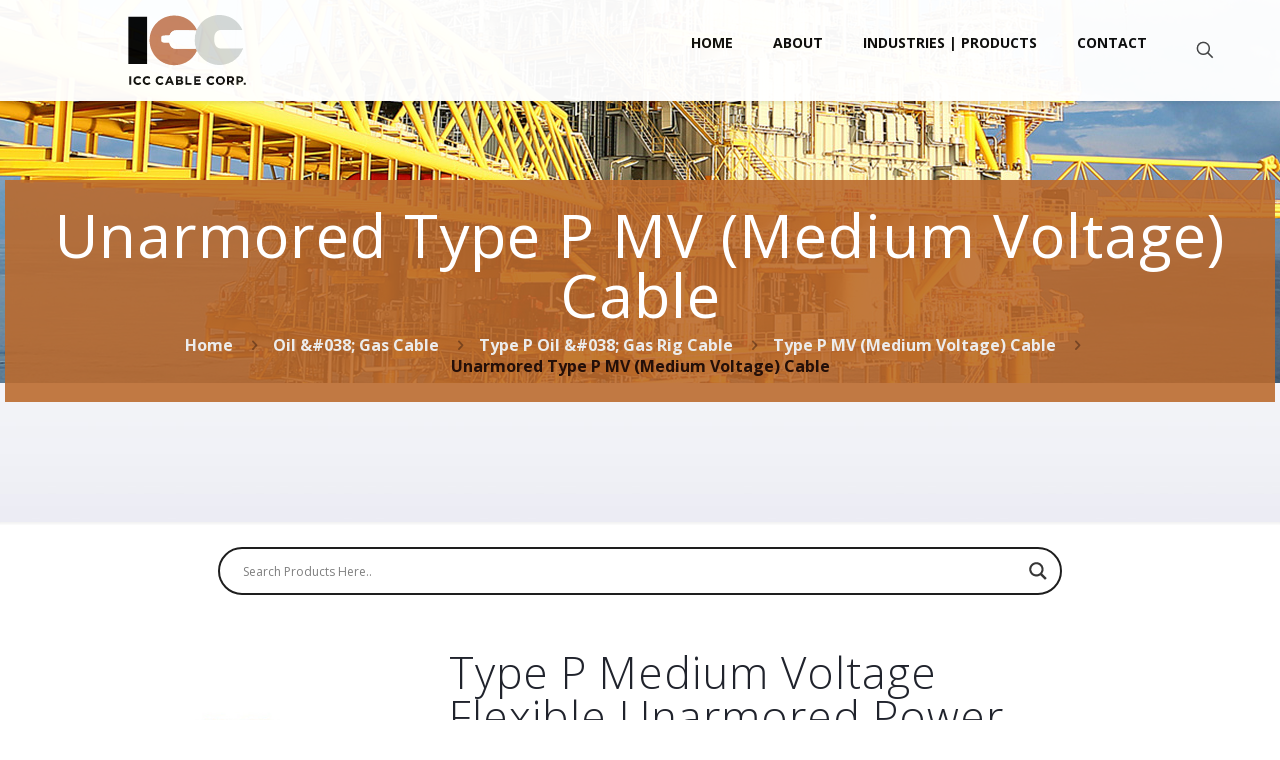

--- FILE ---
content_type: text/html; charset=utf-8
request_url: https://www.google.com/recaptcha/api2/anchor?ar=1&k=6LflLNwUAAAAAD5OOL0-Dz9n29ldB6cAvgNmscFa&co=aHR0cHM6Ly9pY2NjYWJsZS5jb206NDQz&hl=en&v=PoyoqOPhxBO7pBk68S4YbpHZ&size=invisible&anchor-ms=20000&execute-ms=30000&cb=gsjuk6aclvm0
body_size: 48674
content:
<!DOCTYPE HTML><html dir="ltr" lang="en"><head><meta http-equiv="Content-Type" content="text/html; charset=UTF-8">
<meta http-equiv="X-UA-Compatible" content="IE=edge">
<title>reCAPTCHA</title>
<style type="text/css">
/* cyrillic-ext */
@font-face {
  font-family: 'Roboto';
  font-style: normal;
  font-weight: 400;
  font-stretch: 100%;
  src: url(//fonts.gstatic.com/s/roboto/v48/KFO7CnqEu92Fr1ME7kSn66aGLdTylUAMa3GUBHMdazTgWw.woff2) format('woff2');
  unicode-range: U+0460-052F, U+1C80-1C8A, U+20B4, U+2DE0-2DFF, U+A640-A69F, U+FE2E-FE2F;
}
/* cyrillic */
@font-face {
  font-family: 'Roboto';
  font-style: normal;
  font-weight: 400;
  font-stretch: 100%;
  src: url(//fonts.gstatic.com/s/roboto/v48/KFO7CnqEu92Fr1ME7kSn66aGLdTylUAMa3iUBHMdazTgWw.woff2) format('woff2');
  unicode-range: U+0301, U+0400-045F, U+0490-0491, U+04B0-04B1, U+2116;
}
/* greek-ext */
@font-face {
  font-family: 'Roboto';
  font-style: normal;
  font-weight: 400;
  font-stretch: 100%;
  src: url(//fonts.gstatic.com/s/roboto/v48/KFO7CnqEu92Fr1ME7kSn66aGLdTylUAMa3CUBHMdazTgWw.woff2) format('woff2');
  unicode-range: U+1F00-1FFF;
}
/* greek */
@font-face {
  font-family: 'Roboto';
  font-style: normal;
  font-weight: 400;
  font-stretch: 100%;
  src: url(//fonts.gstatic.com/s/roboto/v48/KFO7CnqEu92Fr1ME7kSn66aGLdTylUAMa3-UBHMdazTgWw.woff2) format('woff2');
  unicode-range: U+0370-0377, U+037A-037F, U+0384-038A, U+038C, U+038E-03A1, U+03A3-03FF;
}
/* math */
@font-face {
  font-family: 'Roboto';
  font-style: normal;
  font-weight: 400;
  font-stretch: 100%;
  src: url(//fonts.gstatic.com/s/roboto/v48/KFO7CnqEu92Fr1ME7kSn66aGLdTylUAMawCUBHMdazTgWw.woff2) format('woff2');
  unicode-range: U+0302-0303, U+0305, U+0307-0308, U+0310, U+0312, U+0315, U+031A, U+0326-0327, U+032C, U+032F-0330, U+0332-0333, U+0338, U+033A, U+0346, U+034D, U+0391-03A1, U+03A3-03A9, U+03B1-03C9, U+03D1, U+03D5-03D6, U+03F0-03F1, U+03F4-03F5, U+2016-2017, U+2034-2038, U+203C, U+2040, U+2043, U+2047, U+2050, U+2057, U+205F, U+2070-2071, U+2074-208E, U+2090-209C, U+20D0-20DC, U+20E1, U+20E5-20EF, U+2100-2112, U+2114-2115, U+2117-2121, U+2123-214F, U+2190, U+2192, U+2194-21AE, U+21B0-21E5, U+21F1-21F2, U+21F4-2211, U+2213-2214, U+2216-22FF, U+2308-230B, U+2310, U+2319, U+231C-2321, U+2336-237A, U+237C, U+2395, U+239B-23B7, U+23D0, U+23DC-23E1, U+2474-2475, U+25AF, U+25B3, U+25B7, U+25BD, U+25C1, U+25CA, U+25CC, U+25FB, U+266D-266F, U+27C0-27FF, U+2900-2AFF, U+2B0E-2B11, U+2B30-2B4C, U+2BFE, U+3030, U+FF5B, U+FF5D, U+1D400-1D7FF, U+1EE00-1EEFF;
}
/* symbols */
@font-face {
  font-family: 'Roboto';
  font-style: normal;
  font-weight: 400;
  font-stretch: 100%;
  src: url(//fonts.gstatic.com/s/roboto/v48/KFO7CnqEu92Fr1ME7kSn66aGLdTylUAMaxKUBHMdazTgWw.woff2) format('woff2');
  unicode-range: U+0001-000C, U+000E-001F, U+007F-009F, U+20DD-20E0, U+20E2-20E4, U+2150-218F, U+2190, U+2192, U+2194-2199, U+21AF, U+21E6-21F0, U+21F3, U+2218-2219, U+2299, U+22C4-22C6, U+2300-243F, U+2440-244A, U+2460-24FF, U+25A0-27BF, U+2800-28FF, U+2921-2922, U+2981, U+29BF, U+29EB, U+2B00-2BFF, U+4DC0-4DFF, U+FFF9-FFFB, U+10140-1018E, U+10190-1019C, U+101A0, U+101D0-101FD, U+102E0-102FB, U+10E60-10E7E, U+1D2C0-1D2D3, U+1D2E0-1D37F, U+1F000-1F0FF, U+1F100-1F1AD, U+1F1E6-1F1FF, U+1F30D-1F30F, U+1F315, U+1F31C, U+1F31E, U+1F320-1F32C, U+1F336, U+1F378, U+1F37D, U+1F382, U+1F393-1F39F, U+1F3A7-1F3A8, U+1F3AC-1F3AF, U+1F3C2, U+1F3C4-1F3C6, U+1F3CA-1F3CE, U+1F3D4-1F3E0, U+1F3ED, U+1F3F1-1F3F3, U+1F3F5-1F3F7, U+1F408, U+1F415, U+1F41F, U+1F426, U+1F43F, U+1F441-1F442, U+1F444, U+1F446-1F449, U+1F44C-1F44E, U+1F453, U+1F46A, U+1F47D, U+1F4A3, U+1F4B0, U+1F4B3, U+1F4B9, U+1F4BB, U+1F4BF, U+1F4C8-1F4CB, U+1F4D6, U+1F4DA, U+1F4DF, U+1F4E3-1F4E6, U+1F4EA-1F4ED, U+1F4F7, U+1F4F9-1F4FB, U+1F4FD-1F4FE, U+1F503, U+1F507-1F50B, U+1F50D, U+1F512-1F513, U+1F53E-1F54A, U+1F54F-1F5FA, U+1F610, U+1F650-1F67F, U+1F687, U+1F68D, U+1F691, U+1F694, U+1F698, U+1F6AD, U+1F6B2, U+1F6B9-1F6BA, U+1F6BC, U+1F6C6-1F6CF, U+1F6D3-1F6D7, U+1F6E0-1F6EA, U+1F6F0-1F6F3, U+1F6F7-1F6FC, U+1F700-1F7FF, U+1F800-1F80B, U+1F810-1F847, U+1F850-1F859, U+1F860-1F887, U+1F890-1F8AD, U+1F8B0-1F8BB, U+1F8C0-1F8C1, U+1F900-1F90B, U+1F93B, U+1F946, U+1F984, U+1F996, U+1F9E9, U+1FA00-1FA6F, U+1FA70-1FA7C, U+1FA80-1FA89, U+1FA8F-1FAC6, U+1FACE-1FADC, U+1FADF-1FAE9, U+1FAF0-1FAF8, U+1FB00-1FBFF;
}
/* vietnamese */
@font-face {
  font-family: 'Roboto';
  font-style: normal;
  font-weight: 400;
  font-stretch: 100%;
  src: url(//fonts.gstatic.com/s/roboto/v48/KFO7CnqEu92Fr1ME7kSn66aGLdTylUAMa3OUBHMdazTgWw.woff2) format('woff2');
  unicode-range: U+0102-0103, U+0110-0111, U+0128-0129, U+0168-0169, U+01A0-01A1, U+01AF-01B0, U+0300-0301, U+0303-0304, U+0308-0309, U+0323, U+0329, U+1EA0-1EF9, U+20AB;
}
/* latin-ext */
@font-face {
  font-family: 'Roboto';
  font-style: normal;
  font-weight: 400;
  font-stretch: 100%;
  src: url(//fonts.gstatic.com/s/roboto/v48/KFO7CnqEu92Fr1ME7kSn66aGLdTylUAMa3KUBHMdazTgWw.woff2) format('woff2');
  unicode-range: U+0100-02BA, U+02BD-02C5, U+02C7-02CC, U+02CE-02D7, U+02DD-02FF, U+0304, U+0308, U+0329, U+1D00-1DBF, U+1E00-1E9F, U+1EF2-1EFF, U+2020, U+20A0-20AB, U+20AD-20C0, U+2113, U+2C60-2C7F, U+A720-A7FF;
}
/* latin */
@font-face {
  font-family: 'Roboto';
  font-style: normal;
  font-weight: 400;
  font-stretch: 100%;
  src: url(//fonts.gstatic.com/s/roboto/v48/KFO7CnqEu92Fr1ME7kSn66aGLdTylUAMa3yUBHMdazQ.woff2) format('woff2');
  unicode-range: U+0000-00FF, U+0131, U+0152-0153, U+02BB-02BC, U+02C6, U+02DA, U+02DC, U+0304, U+0308, U+0329, U+2000-206F, U+20AC, U+2122, U+2191, U+2193, U+2212, U+2215, U+FEFF, U+FFFD;
}
/* cyrillic-ext */
@font-face {
  font-family: 'Roboto';
  font-style: normal;
  font-weight: 500;
  font-stretch: 100%;
  src: url(//fonts.gstatic.com/s/roboto/v48/KFO7CnqEu92Fr1ME7kSn66aGLdTylUAMa3GUBHMdazTgWw.woff2) format('woff2');
  unicode-range: U+0460-052F, U+1C80-1C8A, U+20B4, U+2DE0-2DFF, U+A640-A69F, U+FE2E-FE2F;
}
/* cyrillic */
@font-face {
  font-family: 'Roboto';
  font-style: normal;
  font-weight: 500;
  font-stretch: 100%;
  src: url(//fonts.gstatic.com/s/roboto/v48/KFO7CnqEu92Fr1ME7kSn66aGLdTylUAMa3iUBHMdazTgWw.woff2) format('woff2');
  unicode-range: U+0301, U+0400-045F, U+0490-0491, U+04B0-04B1, U+2116;
}
/* greek-ext */
@font-face {
  font-family: 'Roboto';
  font-style: normal;
  font-weight: 500;
  font-stretch: 100%;
  src: url(//fonts.gstatic.com/s/roboto/v48/KFO7CnqEu92Fr1ME7kSn66aGLdTylUAMa3CUBHMdazTgWw.woff2) format('woff2');
  unicode-range: U+1F00-1FFF;
}
/* greek */
@font-face {
  font-family: 'Roboto';
  font-style: normal;
  font-weight: 500;
  font-stretch: 100%;
  src: url(//fonts.gstatic.com/s/roboto/v48/KFO7CnqEu92Fr1ME7kSn66aGLdTylUAMa3-UBHMdazTgWw.woff2) format('woff2');
  unicode-range: U+0370-0377, U+037A-037F, U+0384-038A, U+038C, U+038E-03A1, U+03A3-03FF;
}
/* math */
@font-face {
  font-family: 'Roboto';
  font-style: normal;
  font-weight: 500;
  font-stretch: 100%;
  src: url(//fonts.gstatic.com/s/roboto/v48/KFO7CnqEu92Fr1ME7kSn66aGLdTylUAMawCUBHMdazTgWw.woff2) format('woff2');
  unicode-range: U+0302-0303, U+0305, U+0307-0308, U+0310, U+0312, U+0315, U+031A, U+0326-0327, U+032C, U+032F-0330, U+0332-0333, U+0338, U+033A, U+0346, U+034D, U+0391-03A1, U+03A3-03A9, U+03B1-03C9, U+03D1, U+03D5-03D6, U+03F0-03F1, U+03F4-03F5, U+2016-2017, U+2034-2038, U+203C, U+2040, U+2043, U+2047, U+2050, U+2057, U+205F, U+2070-2071, U+2074-208E, U+2090-209C, U+20D0-20DC, U+20E1, U+20E5-20EF, U+2100-2112, U+2114-2115, U+2117-2121, U+2123-214F, U+2190, U+2192, U+2194-21AE, U+21B0-21E5, U+21F1-21F2, U+21F4-2211, U+2213-2214, U+2216-22FF, U+2308-230B, U+2310, U+2319, U+231C-2321, U+2336-237A, U+237C, U+2395, U+239B-23B7, U+23D0, U+23DC-23E1, U+2474-2475, U+25AF, U+25B3, U+25B7, U+25BD, U+25C1, U+25CA, U+25CC, U+25FB, U+266D-266F, U+27C0-27FF, U+2900-2AFF, U+2B0E-2B11, U+2B30-2B4C, U+2BFE, U+3030, U+FF5B, U+FF5D, U+1D400-1D7FF, U+1EE00-1EEFF;
}
/* symbols */
@font-face {
  font-family: 'Roboto';
  font-style: normal;
  font-weight: 500;
  font-stretch: 100%;
  src: url(//fonts.gstatic.com/s/roboto/v48/KFO7CnqEu92Fr1ME7kSn66aGLdTylUAMaxKUBHMdazTgWw.woff2) format('woff2');
  unicode-range: U+0001-000C, U+000E-001F, U+007F-009F, U+20DD-20E0, U+20E2-20E4, U+2150-218F, U+2190, U+2192, U+2194-2199, U+21AF, U+21E6-21F0, U+21F3, U+2218-2219, U+2299, U+22C4-22C6, U+2300-243F, U+2440-244A, U+2460-24FF, U+25A0-27BF, U+2800-28FF, U+2921-2922, U+2981, U+29BF, U+29EB, U+2B00-2BFF, U+4DC0-4DFF, U+FFF9-FFFB, U+10140-1018E, U+10190-1019C, U+101A0, U+101D0-101FD, U+102E0-102FB, U+10E60-10E7E, U+1D2C0-1D2D3, U+1D2E0-1D37F, U+1F000-1F0FF, U+1F100-1F1AD, U+1F1E6-1F1FF, U+1F30D-1F30F, U+1F315, U+1F31C, U+1F31E, U+1F320-1F32C, U+1F336, U+1F378, U+1F37D, U+1F382, U+1F393-1F39F, U+1F3A7-1F3A8, U+1F3AC-1F3AF, U+1F3C2, U+1F3C4-1F3C6, U+1F3CA-1F3CE, U+1F3D4-1F3E0, U+1F3ED, U+1F3F1-1F3F3, U+1F3F5-1F3F7, U+1F408, U+1F415, U+1F41F, U+1F426, U+1F43F, U+1F441-1F442, U+1F444, U+1F446-1F449, U+1F44C-1F44E, U+1F453, U+1F46A, U+1F47D, U+1F4A3, U+1F4B0, U+1F4B3, U+1F4B9, U+1F4BB, U+1F4BF, U+1F4C8-1F4CB, U+1F4D6, U+1F4DA, U+1F4DF, U+1F4E3-1F4E6, U+1F4EA-1F4ED, U+1F4F7, U+1F4F9-1F4FB, U+1F4FD-1F4FE, U+1F503, U+1F507-1F50B, U+1F50D, U+1F512-1F513, U+1F53E-1F54A, U+1F54F-1F5FA, U+1F610, U+1F650-1F67F, U+1F687, U+1F68D, U+1F691, U+1F694, U+1F698, U+1F6AD, U+1F6B2, U+1F6B9-1F6BA, U+1F6BC, U+1F6C6-1F6CF, U+1F6D3-1F6D7, U+1F6E0-1F6EA, U+1F6F0-1F6F3, U+1F6F7-1F6FC, U+1F700-1F7FF, U+1F800-1F80B, U+1F810-1F847, U+1F850-1F859, U+1F860-1F887, U+1F890-1F8AD, U+1F8B0-1F8BB, U+1F8C0-1F8C1, U+1F900-1F90B, U+1F93B, U+1F946, U+1F984, U+1F996, U+1F9E9, U+1FA00-1FA6F, U+1FA70-1FA7C, U+1FA80-1FA89, U+1FA8F-1FAC6, U+1FACE-1FADC, U+1FADF-1FAE9, U+1FAF0-1FAF8, U+1FB00-1FBFF;
}
/* vietnamese */
@font-face {
  font-family: 'Roboto';
  font-style: normal;
  font-weight: 500;
  font-stretch: 100%;
  src: url(//fonts.gstatic.com/s/roboto/v48/KFO7CnqEu92Fr1ME7kSn66aGLdTylUAMa3OUBHMdazTgWw.woff2) format('woff2');
  unicode-range: U+0102-0103, U+0110-0111, U+0128-0129, U+0168-0169, U+01A0-01A1, U+01AF-01B0, U+0300-0301, U+0303-0304, U+0308-0309, U+0323, U+0329, U+1EA0-1EF9, U+20AB;
}
/* latin-ext */
@font-face {
  font-family: 'Roboto';
  font-style: normal;
  font-weight: 500;
  font-stretch: 100%;
  src: url(//fonts.gstatic.com/s/roboto/v48/KFO7CnqEu92Fr1ME7kSn66aGLdTylUAMa3KUBHMdazTgWw.woff2) format('woff2');
  unicode-range: U+0100-02BA, U+02BD-02C5, U+02C7-02CC, U+02CE-02D7, U+02DD-02FF, U+0304, U+0308, U+0329, U+1D00-1DBF, U+1E00-1E9F, U+1EF2-1EFF, U+2020, U+20A0-20AB, U+20AD-20C0, U+2113, U+2C60-2C7F, U+A720-A7FF;
}
/* latin */
@font-face {
  font-family: 'Roboto';
  font-style: normal;
  font-weight: 500;
  font-stretch: 100%;
  src: url(//fonts.gstatic.com/s/roboto/v48/KFO7CnqEu92Fr1ME7kSn66aGLdTylUAMa3yUBHMdazQ.woff2) format('woff2');
  unicode-range: U+0000-00FF, U+0131, U+0152-0153, U+02BB-02BC, U+02C6, U+02DA, U+02DC, U+0304, U+0308, U+0329, U+2000-206F, U+20AC, U+2122, U+2191, U+2193, U+2212, U+2215, U+FEFF, U+FFFD;
}
/* cyrillic-ext */
@font-face {
  font-family: 'Roboto';
  font-style: normal;
  font-weight: 900;
  font-stretch: 100%;
  src: url(//fonts.gstatic.com/s/roboto/v48/KFO7CnqEu92Fr1ME7kSn66aGLdTylUAMa3GUBHMdazTgWw.woff2) format('woff2');
  unicode-range: U+0460-052F, U+1C80-1C8A, U+20B4, U+2DE0-2DFF, U+A640-A69F, U+FE2E-FE2F;
}
/* cyrillic */
@font-face {
  font-family: 'Roboto';
  font-style: normal;
  font-weight: 900;
  font-stretch: 100%;
  src: url(//fonts.gstatic.com/s/roboto/v48/KFO7CnqEu92Fr1ME7kSn66aGLdTylUAMa3iUBHMdazTgWw.woff2) format('woff2');
  unicode-range: U+0301, U+0400-045F, U+0490-0491, U+04B0-04B1, U+2116;
}
/* greek-ext */
@font-face {
  font-family: 'Roboto';
  font-style: normal;
  font-weight: 900;
  font-stretch: 100%;
  src: url(//fonts.gstatic.com/s/roboto/v48/KFO7CnqEu92Fr1ME7kSn66aGLdTylUAMa3CUBHMdazTgWw.woff2) format('woff2');
  unicode-range: U+1F00-1FFF;
}
/* greek */
@font-face {
  font-family: 'Roboto';
  font-style: normal;
  font-weight: 900;
  font-stretch: 100%;
  src: url(//fonts.gstatic.com/s/roboto/v48/KFO7CnqEu92Fr1ME7kSn66aGLdTylUAMa3-UBHMdazTgWw.woff2) format('woff2');
  unicode-range: U+0370-0377, U+037A-037F, U+0384-038A, U+038C, U+038E-03A1, U+03A3-03FF;
}
/* math */
@font-face {
  font-family: 'Roboto';
  font-style: normal;
  font-weight: 900;
  font-stretch: 100%;
  src: url(//fonts.gstatic.com/s/roboto/v48/KFO7CnqEu92Fr1ME7kSn66aGLdTylUAMawCUBHMdazTgWw.woff2) format('woff2');
  unicode-range: U+0302-0303, U+0305, U+0307-0308, U+0310, U+0312, U+0315, U+031A, U+0326-0327, U+032C, U+032F-0330, U+0332-0333, U+0338, U+033A, U+0346, U+034D, U+0391-03A1, U+03A3-03A9, U+03B1-03C9, U+03D1, U+03D5-03D6, U+03F0-03F1, U+03F4-03F5, U+2016-2017, U+2034-2038, U+203C, U+2040, U+2043, U+2047, U+2050, U+2057, U+205F, U+2070-2071, U+2074-208E, U+2090-209C, U+20D0-20DC, U+20E1, U+20E5-20EF, U+2100-2112, U+2114-2115, U+2117-2121, U+2123-214F, U+2190, U+2192, U+2194-21AE, U+21B0-21E5, U+21F1-21F2, U+21F4-2211, U+2213-2214, U+2216-22FF, U+2308-230B, U+2310, U+2319, U+231C-2321, U+2336-237A, U+237C, U+2395, U+239B-23B7, U+23D0, U+23DC-23E1, U+2474-2475, U+25AF, U+25B3, U+25B7, U+25BD, U+25C1, U+25CA, U+25CC, U+25FB, U+266D-266F, U+27C0-27FF, U+2900-2AFF, U+2B0E-2B11, U+2B30-2B4C, U+2BFE, U+3030, U+FF5B, U+FF5D, U+1D400-1D7FF, U+1EE00-1EEFF;
}
/* symbols */
@font-face {
  font-family: 'Roboto';
  font-style: normal;
  font-weight: 900;
  font-stretch: 100%;
  src: url(//fonts.gstatic.com/s/roboto/v48/KFO7CnqEu92Fr1ME7kSn66aGLdTylUAMaxKUBHMdazTgWw.woff2) format('woff2');
  unicode-range: U+0001-000C, U+000E-001F, U+007F-009F, U+20DD-20E0, U+20E2-20E4, U+2150-218F, U+2190, U+2192, U+2194-2199, U+21AF, U+21E6-21F0, U+21F3, U+2218-2219, U+2299, U+22C4-22C6, U+2300-243F, U+2440-244A, U+2460-24FF, U+25A0-27BF, U+2800-28FF, U+2921-2922, U+2981, U+29BF, U+29EB, U+2B00-2BFF, U+4DC0-4DFF, U+FFF9-FFFB, U+10140-1018E, U+10190-1019C, U+101A0, U+101D0-101FD, U+102E0-102FB, U+10E60-10E7E, U+1D2C0-1D2D3, U+1D2E0-1D37F, U+1F000-1F0FF, U+1F100-1F1AD, U+1F1E6-1F1FF, U+1F30D-1F30F, U+1F315, U+1F31C, U+1F31E, U+1F320-1F32C, U+1F336, U+1F378, U+1F37D, U+1F382, U+1F393-1F39F, U+1F3A7-1F3A8, U+1F3AC-1F3AF, U+1F3C2, U+1F3C4-1F3C6, U+1F3CA-1F3CE, U+1F3D4-1F3E0, U+1F3ED, U+1F3F1-1F3F3, U+1F3F5-1F3F7, U+1F408, U+1F415, U+1F41F, U+1F426, U+1F43F, U+1F441-1F442, U+1F444, U+1F446-1F449, U+1F44C-1F44E, U+1F453, U+1F46A, U+1F47D, U+1F4A3, U+1F4B0, U+1F4B3, U+1F4B9, U+1F4BB, U+1F4BF, U+1F4C8-1F4CB, U+1F4D6, U+1F4DA, U+1F4DF, U+1F4E3-1F4E6, U+1F4EA-1F4ED, U+1F4F7, U+1F4F9-1F4FB, U+1F4FD-1F4FE, U+1F503, U+1F507-1F50B, U+1F50D, U+1F512-1F513, U+1F53E-1F54A, U+1F54F-1F5FA, U+1F610, U+1F650-1F67F, U+1F687, U+1F68D, U+1F691, U+1F694, U+1F698, U+1F6AD, U+1F6B2, U+1F6B9-1F6BA, U+1F6BC, U+1F6C6-1F6CF, U+1F6D3-1F6D7, U+1F6E0-1F6EA, U+1F6F0-1F6F3, U+1F6F7-1F6FC, U+1F700-1F7FF, U+1F800-1F80B, U+1F810-1F847, U+1F850-1F859, U+1F860-1F887, U+1F890-1F8AD, U+1F8B0-1F8BB, U+1F8C0-1F8C1, U+1F900-1F90B, U+1F93B, U+1F946, U+1F984, U+1F996, U+1F9E9, U+1FA00-1FA6F, U+1FA70-1FA7C, U+1FA80-1FA89, U+1FA8F-1FAC6, U+1FACE-1FADC, U+1FADF-1FAE9, U+1FAF0-1FAF8, U+1FB00-1FBFF;
}
/* vietnamese */
@font-face {
  font-family: 'Roboto';
  font-style: normal;
  font-weight: 900;
  font-stretch: 100%;
  src: url(//fonts.gstatic.com/s/roboto/v48/KFO7CnqEu92Fr1ME7kSn66aGLdTylUAMa3OUBHMdazTgWw.woff2) format('woff2');
  unicode-range: U+0102-0103, U+0110-0111, U+0128-0129, U+0168-0169, U+01A0-01A1, U+01AF-01B0, U+0300-0301, U+0303-0304, U+0308-0309, U+0323, U+0329, U+1EA0-1EF9, U+20AB;
}
/* latin-ext */
@font-face {
  font-family: 'Roboto';
  font-style: normal;
  font-weight: 900;
  font-stretch: 100%;
  src: url(//fonts.gstatic.com/s/roboto/v48/KFO7CnqEu92Fr1ME7kSn66aGLdTylUAMa3KUBHMdazTgWw.woff2) format('woff2');
  unicode-range: U+0100-02BA, U+02BD-02C5, U+02C7-02CC, U+02CE-02D7, U+02DD-02FF, U+0304, U+0308, U+0329, U+1D00-1DBF, U+1E00-1E9F, U+1EF2-1EFF, U+2020, U+20A0-20AB, U+20AD-20C0, U+2113, U+2C60-2C7F, U+A720-A7FF;
}
/* latin */
@font-face {
  font-family: 'Roboto';
  font-style: normal;
  font-weight: 900;
  font-stretch: 100%;
  src: url(//fonts.gstatic.com/s/roboto/v48/KFO7CnqEu92Fr1ME7kSn66aGLdTylUAMa3yUBHMdazQ.woff2) format('woff2');
  unicode-range: U+0000-00FF, U+0131, U+0152-0153, U+02BB-02BC, U+02C6, U+02DA, U+02DC, U+0304, U+0308, U+0329, U+2000-206F, U+20AC, U+2122, U+2191, U+2193, U+2212, U+2215, U+FEFF, U+FFFD;
}

</style>
<link rel="stylesheet" type="text/css" href="https://www.gstatic.com/recaptcha/releases/PoyoqOPhxBO7pBk68S4YbpHZ/styles__ltr.css">
<script nonce="NyUpWaROJLz0nTFNMEOm5w" type="text/javascript">window['__recaptcha_api'] = 'https://www.google.com/recaptcha/api2/';</script>
<script type="text/javascript" src="https://www.gstatic.com/recaptcha/releases/PoyoqOPhxBO7pBk68S4YbpHZ/recaptcha__en.js" nonce="NyUpWaROJLz0nTFNMEOm5w">
      
    </script></head>
<body><div id="rc-anchor-alert" class="rc-anchor-alert"></div>
<input type="hidden" id="recaptcha-token" value="[base64]">
<script type="text/javascript" nonce="NyUpWaROJLz0nTFNMEOm5w">
      recaptcha.anchor.Main.init("[\x22ainput\x22,[\x22bgdata\x22,\x22\x22,\[base64]/[base64]/bmV3IFpbdF0obVswXSk6Sz09Mj9uZXcgWlt0XShtWzBdLG1bMV0pOks9PTM/bmV3IFpbdF0obVswXSxtWzFdLG1bMl0pOks9PTQ/[base64]/[base64]/[base64]/[base64]/[base64]/[base64]/[base64]/[base64]/[base64]/[base64]/[base64]/[base64]/[base64]/[base64]\\u003d\\u003d\x22,\[base64]\x22,\x22w44tw4/CmcK1wrcew5/DtsOrw4nDlk9sdjN3YCxFOCDDh8Odw6bCmcOsZA5aEBfCtMKyOmRZw4pJSkF8w6QpXgtIIMKjw4vCsgEOZsO2ZsO7R8Kmw55Uw4fDvRtCw7/[base64]/CgsORA8KFw4FrR8KJwq9BesKBwo8lREfDksO4w4vCo8OQw7o+XSVgwpnDiFseSXLCnyM6wptIwoTDvHpJwocwES9Kw6c0wpvDscKgw5PDoD52wp4uB8KQw7UVGMKywrDCgsKWecKsw4I/SFcfw5TDpsOnUxDDn8Kiw4hWw7nDkng8wrFFZ8KZwrLCtcKtDcKGFA3CtRVvWUDCksKrKnTDmUTDjMKewr/[base64]/wq/[base64]/CssKWX2fDgR3DhXnCm2Qdw45TSC/Cm8OWV8Kdw5rCksKRw4XCg2kbNMKmdi/[base64]/DrsKgGy5KDVjDrlB8w4oMwqzClcODw4fDul/[base64]/Ck2NMAcOqTMOyMMO1d8KKQ3PDhx3Dl3rDpkPDlTDDgMK0w55jwpZuwqTCv8Ocw5/[base64]/CnwNZTHIhCm3DvxBvwqwBOm8+d0Q8w5skw6jCtBN0fcObUxvDgQHCt1/DsMKUXsK+w7kBaj8GwqMoW0s9R8OPSCkJwpTDr2pNw6xyRcKnDTUiLcOVw7rCiMOiwr7DhMO1RsObwowgYcKWw5HDtMODwpvDnAMhdxzCqmUOwofCtUnCtzcjw5wLbcOEwqPDjMKdw4/Ck8OVViHDoghiw7zDncOfdsOJwrMRwqnDh2nDh3zDi13DiAJncsKJFSfCgy8yw4/ChHNhwqtAwpttOQHDkMKrCsKFVMObc8OIY8KOScKCXyxxNcKAScOOFUZNw73CpCbCoEzCqzHCo0/DmU5Gw7YGLcO6dlMxwpnDmwx1IlTCjHIWwpDDuEDDoMKXw4zCiWgDw6/CoSgowq/CisOGwrnDgsKpHmrCmMKFFjIpwpYCwpdrwpzDmmrCvCnDr29qcsKBw64hWMKhwooSf3bDiMOoMixFBsKtw7rDny7CsAI6DFxVw4TCmsOHScO4w65Qwq9jwp4ow5lsXMKzw4bDjcObFDHDosKwwo/CssO3EnbClMKzwo3CkWLDrH/DjcOTST4lbsKqw6dtw7zDl3XDhMOuA8KIUTbDhVzDq8KABsOvO2Qew6AwUMOFwrwQI8ODKgQjwpvCr8OHwpJNwogRT1jDjHgOwoPDisK0woDDtsKnwq91IxHCn8KqEl1VwrjDn8KeKhEYA8OXwrnCuDjDtcOCVGwOwp/CrMKHEMOOdWLCqcOxw4TCj8Kew4XDq0R9w5FFcj97w75mZGI1G1DDq8OlCXLChnHCqXHDgMO9PkHCusKKED7Dh2nCkS8FJMO3wrHDqHfDp2liOkDDqDrDvcOdwrxkHwxQMcOWYMKww5LCo8OreRzDtzrDssOEDMO0wr/[base64]/DlEXDtMK0WRLDs8Ocw7vDocKew7d0ZC0Kw6kgFMOwM8O3BlvCo8KjwoLCgMOfFsO3wpUmUsOEwqLCqcKWw5FqF8KoVMKcTznCjcOQwqICwo4AwoPDr2zDicKfw5PCslXDp8KpwrnCp8KXHsOcEl9Aw7bDnhg6bMKmwqnDpcK/w6/ChMKJX8KCw4/DuMKbVMO+wozDosKqwo7DlHEUWXArw57CnBbComUww4QuGRVhwo0ra8OfwrIIw4vDqsOYP8KqNXxfQ1PCm8ONayMHS8OuwoQ+IMKUw63Dk20dUcOgJcKXw5rDngPDhMONw7d8G8Orw47Do0hRwr/CqcOkwpclHgN8bMOdVzDDigkDwrQNwrPCkATCo17Cv8K6w5hSwqjDmlbDksKgw5HCswjDvsK9U8Oaw45aX1PCo8KJHTk0wpM5w4nCpcK2w7DCpsKrR8K9w4JsRjvCmcO4U8KvPsOvWMOQw7zCvAXCkcOGw4vCmXo5PncIw5V2ZTHCrcKACUxLFUlFw6pqw7/[base64]/DoRXCp8KawpDDkHBKAcOmHMOtH8KbwqhIwrbCgRHDhcOHw5A+CcKBUsKFScKDA8Ohw71Mw4UpwqcuSMK/w77DrcKWw4kMwqjDvMKmwrp3wp9BwqQ/w7bCmHhQw5FBw7zDpsOMw4bCnyDCgxjChCDDhkLDl8OwwrTCi8KTwr5nfjUEPBF3VG7Dn1vDhsO0w67DlcKkasKFw4hGNxDCu00haSTDmlFXasOjM8KzOTXCnGfCqhXCmHDCmyTCoMONAlV/w6vDt8KrIH3CssKgaMOdw41ewrTDk8OUwq/CgMO4w77DhcO6PcK/UHjDkMKZbHgLw4XDkibCkcK4C8K2wrd+woXCq8OSw6Efwq/Cl2UUPMOGw74WDlw5dmUQFWMzX8Oxw55bbjTDqE/CqlYSMk3CocOUw4JnSV5swqgbZkt5Myl1w7lew7Q2wosiwpnDqh/Dlm3CjR3DoRfDqkgmMDgYKHjDoQUgB8O4wovCtTjChcKhLsODOcOHw6XCscKCKsOMw51lwpzCry7CucKAZWQMCzk9wpMcOysWw7QIw6pnL8KJMcONwrd+PkDCjUDDnV/DpcKYw5hUIUtfwqfDg8KgHsOgCsK8wovCpMK7RAtVKA7CtHrCk8KMS8OAWsKKL0HCtMK5aMOqUcKvJcOOw4/Drz/DjXAJZsOCwprCkD/DjiUMwofDjMOkw6DCnMOjLR7Ct8OKwrwqwofCiMKMw6nCqV7CjcKqw63DlwzCssKQw7nDpVDDi8K2c0zCi8KVwoHDsU3DkQ3DqSQNw7U/MsOSdsOhwofCmwXCgcOLw4ZSX8KcwpjCscKOb2UvwpnDiGLDq8Kzwohtw6w8HcKkccKqCMOoPDxAw5YmV8K+w7HDkkzCvhQzwq7CkMKkasKvw4sOVcOvVREMwrVVwqc6fsKjD8K3WMOkf2s4wrHClsO3GmAOfxd2E2d6RV7Dl1UuJ8OxcMKswovDncKUOx5HDcO/BX8CdcK7wrjDjWNhw5JMQB/ClHFcTmXDvcOKw4/Dj8KlIy7Dn3JEJEXDmVLDhsObNG7CqBQwwoXDmsKSw7TDjAHDk1gow4DCiMO5wpg1w6LCpcO2fsOAFsK8w4XCjMO3CDIoLGPCgMOILcOZwooUA8KPKU3DtMORBsK/azDDqlPCgsO6w5LCm2LCpsKuDsOgw5HCvyAJJRrCmwMiwpnDnMKXRcOzFsKMFsKtwr3DsVnCiMKDwqDCscK7Yk9ow6TDnsO/w6/[base64]/CqcObwrZkwpnDqcOOdcO6wqtSw7VKJGBOw5JZMVLCpWjCtyXDjlfCsDXDmxRdw7vCvB/[base64]/Dm1Uew73Clw1bFsK9w47DjXV9GsOEY1vDn8K7w4jDhMKeGMO8fcOkwrnCmR3DpDhHEzLDs8OjV8KgwqvCv2zDosKRw41tw47Cm03Cjk/Cl8K1V8O8w4UqWMKIw4zCiMO9w5NawrTDhXjCtwxNRD0bOVIxR8KWWlPCkQzDg8OuwrvCnMOGwrgdw6bDoFFiw7tkw6XDssOabkgJGsK/J8OGWsOpw6fDjsOlw6XCj3vDrQNmEcODAMKkXsKVHcOqw6TDlHIVwobCu0R7wpMUw7Abw7nDucKewrnDnX/CoFDDlMOjFSjDhgPDh8OOC1Rhw6ogw73CocOdwoB2Hz/DrcOsFk5lPWEkCcObwrZKwrhMKixGw497wprDqsOlwofDj8O6wp85b8KZw6h4w6/DgMO8w5h/A8OXejDDsMOiwpVCDMK1w7PCgMO+TcOGwr1ww6pzwqsywqTDv8Ocw68Kw7TCmSPDl0c8w4vDp0LCtjU/Zm/CtUHClMKJw4/CjSjDmsKrwpXCpEPDh8O8esOVw6HCicOCfApwwp/CpcOAeBrCn2Zqw7jCpBdZw7NQM3vDv0VUw7MjSxzDvj/Cu0/[base64]/DocOqFMKAwoM1GsOeeMKAS8OjM3MpwqrCvsKeM8K/cS9AEcOrNhzDocOaw74QchLDi2nCsTfChcOgw5fDrDrCvDTCq8OHwqs6wq9+wrogwoLCl8KtwrTCixF2w7JBQn7Dn8KDwqxAd1EBcjVpZmHCq8KUci8cNgNAZMO/DcOSDsOoRh/CtcO7PizDicKTC8KNw5rCvjouFRsywpYiY8ODwqjDlRZaPMO5VDbCk8KXwqhbwqxmd8KGME/CpCLCr30qw6sGwonDrsKaw67DhnQHewd2eMO1R8K8D8OmwrnDqDdxw7vDmcOudjMkaMOxTsOawrbDgsOhdjfCscKcw7wcw6gqYwTDi8KIJyPCp2Iew4DCssOzaMKFw4DDgGQgw6zCksK6HMOAccO1wrAad3zDmQBoS2BNw4PCtSYsfcK7w5zCj2XDhsOZw6hpFx/[base64]/DnWTDhgsyWsKjw4sww4c3w540wrl9wppkQSVxDHpnasK4w4zDgcKoZ1jCtjrCksOZw551wrnDk8KsNwbCoVV5RsOsI8OoBRHDsgAhHMOLN1DCnRDDolgbwoU/IEnDoTd/w4c2QXnDtVPDqMKcajzDu0/CuGjCmsOmCQlTGDUzw7dowpIfw6xNYw4AwrrCtMOnwqDDvTo1w6M4wqrDn8Oxw4gxw53DicKMR1ApwqN6aBx3wq/ChFRlLMO8wqvCgGtOaVbCoE91w5fDlkJkw5HCkcOzeQloVw/DlDbCkxEOZjFfw75twp0lCcO4w4/CkMKeSH4owr57XjnCvMOCwroSwqB/wr/CgmzCgsKeGzjCizZpEcOAXh/ClXIaOcK4w7tLbVxIScKsw5NAOMOfMMOnMlJkIGjDvcODW8OLQHnCjcO+QgbCsTLDoD1fw4bCgVcrUcK6wqbDmWRaGRsZw5/[base64]/DrsOhTnDCkCfDjMOmUcKjwpYTw4XCosOHwonDgcKdecOTw4vCgm8/esKPwp7Cu8O4GFHDjmshGsOIBTJtw6jDrsOQQBjDinEgXMOxwrkuP1BHJw3DqcKnwrJdBMOHcl/CnQXCpsOOwodcw5E3wqTDmA7Do2s3wqXDqcKLwo9hN8KnD8OFHBjCqMK8GHYuwqYMDFQ9QGzCpMKjwrZ8XA9/SsKVw7bChUvDksOdw7tdw5wbwo/[base64]/[base64]/[base64]/CgAEOw77CgXhyw4/CisKoWF7Cm8Ogw6PDhj97AWA4w4JcDU7Ct1UewrbDvMKGwo7DtDTCq8OqbWDCt3HCmlkyTiskw78QQMK+H8Kcw7XChi3Dk0bDu2dQTH0gwpcoDMKowoQ4w6c8XFJBasOfdUHCtsOqXFgAwq7DnmTDoV7DgzPDk094XnkIw7tSw4LDlX/[base64]/DlijDk8K5LFUuP8K1w6jDpHVCwrnCvsO8wq/DrcKUMhTClGpmMz1kXhLDm3rCu0LDuHs6woA/w6jDksOjbWA/[base64]/DnyAPC1bCrcKVVDPCnVk9wo5xBsOBJMKRw7vDk8O9wq1Xwp/CvhDCvsKzwpXCmGQFwqjCp8OCwrkIwrI/O8Opw5NQGcOjFWcxw5PDhMKrw6huw5ZJwqrCnsKbWsOnP8OAIcKNBcKww6I0BS7Dil3Dr8O7wro6cMOnZMK+JDTDr8OqwpAvwpHCghvDuV7CscKaw5cIw58IQsKxwrrDu8OxOsKNasOawpfDiF8ow4JubzdWwpYawo4CwpseTSwywqXCnG44esKEw4Nhw5/DiUHCnzFvU1PDrUvCiMO7wpFxw4/CuDPDqsOhwonClcOJAg5GwqrDrcOdV8Obw5rDhRrDmHjCrsKswojDusKDNDnDjEPDgA7Dn8KAH8KCTFReJkItwrjDvit/w47Cr8OZY8OUwpnDgmtcwrtyd8KZw7UYJBMTCnPCjSfCnRg9H8Orw4pZEMORwq4TBRbCj3FWw5XCv8OVe8Kfe8KndsOIwqLDnMKAwqFkwp5Jf8OTQE7CgWNiw7vDvx/CsQ0Uw6AIAcOvwrN+woPDm8OGwotdBT4pwqTCpsOiam3CrcKVXcOaw5Bnw75JC8KAP8KmKcKyw6x1IcOGVGjClUMaGVwhw4XCvVQAwqrDp8OifsKLbMKvwqjDvcO4M3jDq8O6JFcSw5rCrsOKH8KcZ1/DtsKQGwvCisKCw5Mnw5N9wovDnsKMXSVOJMO+JEzCumsjDMKfEU/ClMKGwr1SajLCjhnChXbCvCTDszA3wo1sw4vCsXHCjg1FS8OjfCADw4bCqsK0bWTCmDzCqcOrw78cw7ssw7oYWhPCmzjDkcKMw6JjwoASa28Dw4EfOMODaMO3ZcOIwqltw5TDi3U/[base64]/Ck8OSw4TCuMOfecKARx8iwp85w4wYRsKKw5E4Gylvw7VOY1ItEcOGw47Dr8OKecOKw5XDpyXDgT7CnH/[base64]/ZQ5/JA47wo0UJsORwrzDlw1COmZAD8OhwqUrwoYawq/CqMOTw6YjE8OwRsOnMXLDhsOxw5p/R8K/[base64]/w5Ugwo9RDiVHb2XDpsKRw4I+YlzCj8O1S8KIw7PCgMO9ZcKnBj3DuUPCqA9twqzChMO3cDbChMOyT8KwwqQqw4XDmi9Lwrd5DkEAwrnDgkjCqMOBVcO2wpHDm8OpwrPCsBzDr8KyfcOcwp4twoDDpMKPw6rCmsKUKcKABmVVZcKxMA7DjjrDvMKpGcKMwr/Ds8OYJhEWwrjDlcOOwpk2w7nCvTzDsMO2w4PCrMKUw5HCs8O6w4ASRj55J1zDuVE7wrkLwq5IV1RgLA/DucOfwovDpHXDr8O5bAvCizLDvsKbKcKoHmnCvsOJEcKGwq1UMXx6GsK7w68ow7fCtjB4wo/ChsKEGsKxwoE6w4UvH8ONOATCicKiJsKSOHJKwpHCtsOQJsK7w7x7w5p0dTpiw6bDvnYlLMKdAcKPX0cBw60qw47CrMOmJsOXw4F/[base64]/[base64]/w7FLwobDpsKMw4TDqjssd8ORw7HDmMKscsOWwonCvMKNw4fChAFcw49Uwokzw4FGwqHChiN2w7RTIl/DvMOqFzXDi2rCosOXNMOgw6Bxw7NJEsOEwoDDssOLJETClD8tOAfDpgFWwpgkwp3DvlIjXXjDnG0ROMKPdT9hw6VZPyBQwoDCkcKJBBE/wrsLwrwRw4Y0OMK0cMOzw5HDn8K0w7DCmcKgw7dvwrDDvTBswoDDmBvClcKxeT3CpmDDlsOLDMOyeDQJw4tXw69/PDDCvghow5s3w7dkFW4OWMK4GsObS8KTCsOEw6NqworCmMOkCHfCvCJEwo4ICcK8w5bDkV55TkLDvB/DpHRvw6nDljstaMKKKQPCgT/ClDR8WRvDn8KVw5J1ecKZDcKEwqokwrk/wpZjKmlQw7jDl8KVw7PDjUofwp7DtGpRHDVHCMOLwqPCk2PCpxUzwrPDqwEpWFoqD8OeF3DDkcKFwpHDhsOaWl/[base64]/GmwBwpzCuUrDt1nCvcO2w7Awwq41w7zDmcOawplzRMOuw5vDpMOKJQzCq0DDmsKYw68fwpUIw7wRBnfCq3IIw6ARfznDqMO5BcOUYWbCtD80FcO8wqIWO0w5BMOzw6jCmxgywobDiMK/w6zDmcKJPyFWfsKowoPDocKCQj/[base64]/CtGPDv0zDgwHDizUtB8KLGsO1XBDDnsKcAnEEw4HCszHCqXxMwqfDrcKJw5YMwpjCmsOBQsK/FMKcBMOYwpxvESLCpFdpJATCssOeSAYUK8KewoEdwqsQTsOgw7R1w7cDwqRgBsOPGcO8wqBXRTA9w5thwq/Cp8KuPMOWQybCmcO8w7JGw7nDpcKhWsKNw43Dq8OlwoEhw6zCssOSG0vCtXcjwrHCl8O2eXV7RcOGAmjDqsKBwrpZw53DksOewpgNwrvDv2pdw65xw6YOwowPPSLCiz/CqmvChE/Cu8OpZErClkhPfcKnTRrCgsKew6hMGRVhJipBLMKRwqPCgMOwNSvDsWEhPEswRn3CmyVdcSgfZ1YRFcK0bVrDu8K1c8Ksw7HDjsO/dCEFYwDCosO+esKqw4XDoG/DrGPDgMKMwozCnX8LJ8K7wqnDkQfCmkfCtMKQwovDqsOEc29WO2PDtHA9SxV0B8OkwrbCulZKM0hnTz7CosKPbsK3YsOaFcK9IMOjwpIaNAnDg8K+DUHDp8Kkw4gTFcOow6VqwpfCrm5Zwr7DhHI0AMOCW8O/XMOEbnfCsibDuQsbwoHCugvDlHUrG37DgcOyK8OOeS/[base64]/[base64]/CnsKtwrPCv8K1XyfCtk3Ci8KOw7TCkcO/RMKEw74ZwqjCosKBEUw8Vj8/EcKFwoXDnnDDjHTCljkWwocsw7XCkcOEG8ONNgzDs1cefsOmwonCi0l2XisCwovCjDN+w5RRH0nDu0HCm1kVfsKhw4/Dh8Oqw68dJ0rDncOiwoHClsK/McOtacOtU8K6w4PDgnzDhSbDo8OdFcKYdi3DoDFmGMOVwrtiJ8O+wq45K8Kww4xgwqNXFMOAwoPDj8KfSxsnw7rDlMKDLyzDlXnCiMOAFR3Dvm9tDW0uw77Cm07CgxjDjQNQUn/DoW3CkgYROxATwrDCt8OBP27DowR5ORBwV8O+wqPDi3ZLw50lw5cpw4ADwpLCq8KJKA/Dr8Kewpkaw4TDr0Esw51XFnAdT0TChlvCulA6w4N0BcO1LlYyw7nDrMKKwq/Dsi5cHMOnw6AUbnwjwrrDqsKwwo3CmcOGw4LCtcKiw5TDmcKIDXR/[base64]/[base64]/U8O5woA3Z8Knw5jCnnDCrsKgwqFww4RhOcOCw6p/dCw0ABR5w7dhTRXDlyMcwonDtsOUC0ASMcK7PcKjSSpJwqvDv0poSgszDMKKwrbDuTErwq5cw7VkGlLCklbCtsKpBsKgwofDhcOSwpjDgcKZAB/Ct8OocDfCg8KxwpBDwoTDtcKiwp16EsOVwqhmwowAwoLDv34hw4lITsOowogUN8O8w77Cr8O6w4s3wqHDs8OPdcKyw758wqDCkCwFAcO7w4A1w6LCrUvCilbDtBEwwoNLR1rCv1jDiT4ywpLDgMOnaCVgw5pHK2PDhsOgwpnCqlvDjmTDkRXCt8K2wrp1w6BPw5/CgF3DusK/[base64]/DnXUXc8OXw6nCicOzw5jCucOEw6Npw6TDhMK2wpN/[base64]/[base64]/CgcK/KMKnwrHCvVPDtcO7RMOHfmQZMCAwFMKewrvCgi4bw5XDllLCoifCugQ1wpvDjMKHw7VMMXRnw6zCtUfDjsKjDEc+w4dvTcK6w7sYwoJxwonDlGLDgm5Ew4A3wqkowpLDpMOpwq/DjMKjw6UmMcKuw6zCsAjDv8OlB3XCunTCqMODHx/CmMK8IFvCvsOow5cVWjg+wo3Ct2pxfcOiTcO4wqHCpWXDicKrWMOzw47ChAlkDxbCmATDvsK8wrRfwr/CkcOrwqPDgRfDmMKZw4PCljs1wr/CkAvDjcKuGyo7PzTDqcOMUBfDuMKiwpMOw7PDjRlRw6kvw7nCljPDocOawqbCksKWO8OLA8KwMcOcPsOGw51pY8OZw7zDt1d7X8OmOcKpdsOtFMKQXjvCo8OlwpoaZ0XCrX/Dj8Onw7XCuQETwr1hwo/[base64]/CpMOzw53CisKeLcKGw6NIw47CpAYscsOxLsKDw7/DoMKnwr3DtMKzSsKhw6HCr3REwp1bwrVcaTTDknLDhgdAVigEw7dkIcOfEcKiw7RELsK1NsKRSgkWwrTChcOew5fDqG/DhQnDiFJFw6gUwroRwrjCkQZRwrHCvBsTKcKVwqdqwr/Cp8K/w6wvwqoAOcKtQmTDqHJvE8KvABkqwqDCj8OgU8OSHltrw50FVcK0LcOFw6I0wqTDtcKFDCNDw68Swp/Dvz7Cs8KqK8OXJSHDhcODwqhow7U0w4/DnknDumpRw4s6Ky7DiRkFEMOZwofDrFYaw4PDgcO2aHkBw4nCmMO/w5zDhMOkVyFVwpAswpnCqidgfz/DmBHClMKbwq7ClD5+LcKfLcOSwoLCiVfCpFnCgMKseH4jw51iFWHDr8KWT8OEw7XDpxHCmsKMw61/WQBUwp/ChcOCwo5lw4LDsGXDgTHDuGwyw7TDhcKDw5LDrMK+w43CvQgiw44/IsK+AWTCpSjDkhcnwogue3NHVsOvwpxjGggtS1/DsybCpMO2ZMK5cFDCvGISw5FfwrfDgGRlw6c9QjHChMKewp1Ww7rCqsOlYEEwwobDtsObw6NdJsOLw7IPwoPDv8OawqV7w6pMw4HDmcOKTRrCkQbCt8K/SX98wqdaAErDusOpBcKLw4khw61iw6/[base64]/DjcKGExrDlMOow4p8KcKVSBsePsK8Y8OowobDk0g0HsOqfsOpw4/CtALChsKWXsOOJSXCs8KdIsKHw6ZFQCoyL8KcfcO7w7DCucO9wpVnK8KJM8OGwrtAw7DDtMOBB2rDpE4dwoBvVC8qw4HCiwXClcO1PFRgwoldNlbDn8OgwrvCoMO0wrXDhsKCwq7DqBsZwrzCi1HCjcKpwopEeA/DkMKawqzCpMKlwqQfworDqgs3XmDCmwbCpVMQf33DrBQkwoPCvT8BHsOmByJEYMOFwqnDu8OYw6DDoHorXcKSUsKzBcO2w7YDCMK+KsKXwqrDk0TCg8O/wpFhwoLDrxE3ESrCp8OWwq9CNF94w4R5w7sFTMK3w5TDgmwSw4NFOC7Dl8O9w7p1w7jCgcKfR8K9GDFqNXh1SMOsw5zCksK6RUNHw60zwo3DpcOkw45ww6/[base64]/w6IZPsOgeMOUWVzDpCgHCcOySXbDgsOeBT/CosKBw7jDmcKMMcOQwpfDj1fClMOLw73Ckj3DkG7CvcOZFcOFw4A8SBNxwoQPBiIbw4/ChsKBw5fDlMKKwrzDssKCwpl9S8OVw6LCj8ORw54xVy3DsnQYPkB/w6MCw4Rbwo3Do1PDpUkwPCnDm8Otf1XCli3DkcK8Pl/ClsOYw4XCncKlLGVPIThQJcKbw4AiHQbDglIKw4jDoGVww5MiwqTDi8KnEcK9w5TCuMKtRkHDn8OCNsKRwqc7woXDm8KTE3jDhm05w6vDilEjZsKnTE9mw4nCjMO+w6/DnMK3XHfCpyc+EsOmE8KUU8OYw4x5FjPDu8Oaw4fDocO9wqjCnsKPw6syDcKswpHCgsOcUyPCgMKmdcO7w619wr/CnMKCwrl4KcO5dcKkwrwIwrXCo8K9QUnDvcKgwqXDpV4pwrIyTcKcwrtpYVXDgcKxGEFnw5nCnl5AwpnDtkvCtCrDiAbCkHlPwqLCtcOZwpHDr8KBwpUFa8OVS8OcZMKeE0fCjsK4KiR9wpLDomdtw7oCLzsKE28PwrjCosOdwr3DoMKXwrUJw4I/bmIqwoJWLgjCl8Orw7rDuMK9w7bDmgbDtkQIw5/ChMOQHsOoYA/DogjDjE/[base64]/[base64]/wrTCtVVnSMOYH8O0wrFTDGrDrkPDqRPDo1LDs8Klw5hVw4XDi8Omw517ET3CoQPDszlFw40bX2/CkhLCl8K6w5RyKFoqwonCncKGw53CosKuNDwgw6YjwoN4BTULVcOCXkXDuMO3w7/DpMKJwrLCncKGwq3CqzfDjcOJGHXDvjstBxRlwoPCm8KHJMKODsOyKUPDq8ORw6FQRsKIHElNCcKeb8KxYwDCp0rCncOaw4/CmMKuVcOKwpDCr8Ktw7zDkREVw7wPw5AoEUhoVDRPwpvDm17CnyHCgi7CuWzDtGvCr3bDg8Ouw7dcNFjDgzF6DsOVw4QCwpzDv8OswqcBw7gEe8ORPsKCwphqCMKawpzCl8KHw7drw4NWw58EwrR3S8O/w4FCNCXCjURuw6/DujTDmcOBwocoS2vCshMdwq5gwrJMM8OxTsK/wrclwokNw7pqwq5dI1fDqi3CnRzDhF1ww63Du8KvEsKHw5zCgMKzw7jDo8OIwoTDs8KUwqPDk8OWPzJ1ZVFbwpjCvCw1XsKjNsOqBsK+woNMwr/[base64]/w7oyGmHDrHzCk3XChsOvVjhjFQgdw7bCsnJsMsKlwrxhwqA/wrPCgEbDo8OeBsKofsK7B8OwwosHwoYneEtFNUk/wp5Lw6chw4soSgDDj8K3d8Okw5hEw5TClMK0w7XCqExlwrrCn8KfIMK1wqnCgcKNCWnCu13DssKswp3DkcKPS8O5NArCjMKtwqLDsgLCmcOxEFTCkMKYdwMaw40uw7XDp1HDqHTDusKow5ISLUzDqnfDmcK/fMKae8OhV8O7QHDDmlpCwo1CbcOsAxh3VhZDwobCusK0D2fDo8O/[base64]/[base64]/wqhdBMKEQxguw6c1wprCp1LDssOMw5wXwrHDhMOPNMKgL8OLbSl6wqBUMQbDj8KCRmYfw7bCnMKxRsKuOjDCnSnCkxsUEsKjFcOXEsOFDcO1BcOJBsKrw6/CrEnDqEHChsKhQVnCv3/Cm8KwY8KPw4HDjMOww4NLw57CgEslMXHDqcKRw7nDuDfDv8Khwpc6IcOhEsODR8KEw7dDw5vDlWfDlGrCumnDoR7CmB7DlsKhw7FDw5TCvsKfwoljwpVYwq4NwrMjw4LDpMK1XwXDpm3CvSPCisOMesOBQMKVE8OeYsObDsOYMwhnWxzClMKlGsO/[base64]/DjlvCicKcw7vDnEDChsOEwrDCpQDCvsO0VcKWIRrDnxrCq0HDtsOqB11fwo3CqcKpwrUGbFBZwpHDjGrDhsKmeyfCn8O1w5/Cp8K8wp/CmsKiw7E4wpzCoFvCtAjCj3zDl8KBGBrDsMKjLMK0bMOFDFlHw7fCv2HDoiwhw4LCrMO4wrt3HcKoPSJfEsKowoswwo/DhcOPMsKhIhxRwrjCqFPDuHNrMjHDisKbwrJPw48PwoHCvG/DqsO+ccOow70EcsOHKsKSw5LDg3YzHsOVUmrCiA/DtwkVQ8Ouw7PDuWAqcMKjwqFWG8OlQgrDo8KlMsKxbsOFFTrCg8OEFMO9OHIPYjTDk8KSJsKDw41ZA05Kw4cCfsKBw4zDsMOOFMKawq8ZR2rDqEXClVIOdcKoc8KOwpbCtXzCtcK6M8OZXVnCkMOdA2ZKXSbCiAHCrsO0w6fDiw3DnmRDw4txczYADXhOUMKow7/DpknDkQvDpMKGwrQUwoxpw40YR8KuMsOuwqFFXg8POQ3Do1g9PcOfwrJ6w6zCncOZS8OOw5jCo8KRw5DCmcOlB8Oaw7d2SMKawrPCtMOOw6PDr8K8w48pLMOacMOIw6jDjMKQw5Nawr/[base64]/DkT4PSFE3E8KVwp/DgBIAw70/fcOpwqNiZMKDw7TDs0RWwpo7woZ4wpouwr3CgW3CrMK0LSvCpWHDtcO/MUjCosOtRhnCmsKxcR8HwozCrWrDr8KIT8KkHkzCisKjw4bCrcOGwp7DqQcoKHQBHsKwOQpcwplwIcOAwplqAU5Jw73CvycVLxxNw5LDh8KsHsOWw68Vw4Z+w5tiw6HDjHA6Px5KeS1OXDTCvMK2GHAVHWnCv0vDtAvCncOOZgATHxVwOMKpwq/[base64]/Dg8KwY8KTw5HDmylEw4laLBYGw4fDuMO9w4PDtMKGe3jDvXjCj8KnXwIqHGfDkcKADMOZTg9IJQAoPX/Du8O1OkMVSH4uwqXCogzDo8KKw7xvw4vCk2Qkwp4+woBoWVrDo8OLCsOxw6XCtsKybMKkc8OoLC1KFAFHEBd5wrHChGjCvRwPIA7CvsKNIlvDrsK5enjChTAjTcKSUzHDnsOZwprDllMid8K/TcOWwqkIwoTCv8OEZR8+woHCvcOtw7Q+ayPClcKpw5NDwpXCn8OWO8KQbjlVw7rChsOTw7VnwpvCn1vChSMJdcKgw7QAHEQGG8KRHsOywrLDjMKhw4XDjMKww4ZGwrDCh8OaR8OiIMOeYjfCisO0wp9pw6Y/wpQxHjDCrWvDt3l2L8KfHGrCmMOXGsOdXivCnsOlJcK6fQHDvcK/[base64]/w7EWwpXDg8KwRcK7R8Kbwo9Iwpc1GFJlQTjCusOHwoXDtMK8TVoYK8OUHgMfw4dwFHZ/AcOCZ8OJLjzCoz/CjClhwr7Cv2fDpR/CqGxYw59Scx0nEsKZcMKXLC97eDdBMsO1wrrCkxvDoMOPw6jDt0jCtcKowrVsGGTChMKaDMKnXG93w5pSwrDDh8K3w4rCocOtw7sICcKbw45bacK7HWI/NXbCuS7DlxjDg8Kmw7nCssO7wozDljFcNMKuXBXDg8Owwo1oN3DDpUjDnFnDpMK6wqTDssK3w54zMA3CnAvCoAZFP8K7wofDjg7CvXrCl0JwEMOMwrI3bQRVKsKSwp08wrvCjMOsw5gtw6XDkDRlwqvDuTrDoMKnwr50PmTChTXCgnDCp03DtcKlwqhQwr/DkFF6E8KJagvDlB1sHBvCq3PDu8O2w7/Cv8O1wofDhCPDgkE1G8OMw5fCkMOHbMKFw7U2wozDuMOGwrZXwotIw5tcMcOkwpBFacKFwrQSw59YZsKWw7xPw6jCi015wqHDlsKyf1fCsT5HMUPDhsOeYMOSw4LDrMO/wo4KMUzDu8OUw6DCmMKjf8KKNFrCt0NEw6B3wozCgsKSwoTCmMKpVcKiw7tqwr4nwo7Cu8OeZ0xsR3AGwot+wptfwqnCjMKqw6jDpVjDjX/[base64]/[base64]/CqRswXcOgN8OldVMhw4fDp8KTScOww5tNXhjDo3tXZl/DgMO7w4DDuQTDhhnCoBzCsMOvTk9xUMKLQypuwpIAw6PCv8OmH8KwDMKrKAsLwrDCr1lWJsKwwp7ChsOaG8K9wozDmcOPXHMCIMOlEsOGwozClV/Dp8KUXEvCmcO1TQfDpsOLQTMzwpxGwqs8woPDi37Dn8OFw7wJUsOYEcOvEMKQZ8OzWMOSS8K4B8KXwpoQwpQYwpEQwoZpBsKVcV/CgcKdcCBlaDcVL8OxTsK5GcKRwrFLfWLCvHrCgl7DmMK9woF7XTXDk8KrwqLCjMKUwpTCqMOzw5RxRMKEDjoXwpnCucOHayzCgGZFasKmJ0TDpMK7wpBrMcKLwpJ+w5LDuMO5FBs/[base64]/CscOPw5LCjsKbwq3CrxdKwrURfMKzw4Aww6pIw4bCmFrDl8O4UH3CisO1UVbDncOga3JYJMOQSMKxwqHDucOxw7nDuVEJCX7CsMK5wrFKwp7DmWLCm8KYw6/[base64]/[base64]/[base64]/[base64]/KcOgw5HCtQvChAEXDMOgGsKOwoXDhRzDh8K/[base64]/w6oKw4QKw5wbZcO8fsKvwqbDp8Kbw43DqVrDv8OCwozDr8KHw6F/[base64]/wqHDr8KXw67CosOLMsKCdMO8LsOEJcOSwqJxwrDCsjbCnUlyWXXCksKUQ2DDumguW2zCiEE/wo00KMKmTwrCiRx8wqMHwoHCpznDj8ONw7B0w5pyw5pHWwXDtsOuwqEXXR5wwp3CoT3Du8OvMcK2dMO+wpjClxN0A1J8dSjCuEvDnCLDs0rDnVB3S1UjTMKtMz3CoknCkmPDosK3w4jDrMOZDMKPwqQKHsOhKsKKwpvDlT3CgkxPIMKfwrQaAVtuQW4/GsOuaFHDhMOVw7Iow5xKwppBOS/DhC3CjMOnw5zClG4Qw5fCklN6w5zDlzfDigA5CDnDlsOSw7/[base64]/[base64]/dMOHIRvDm1FJZnsrKnTChsO+w7bDqsKswoXDosO2e8KbZXoYw5zCu0ZRwp0eRMKlIV3CjsK2wrfCr8OZw47DuMO0NMOIGMKow4fCsxHCjsKgwqV6fkIzwqjDvMOKKMOvCcKaBMKpwoA/[base64]/[base64]/DqsODWsKqw7Z9wpU3wprDusOzw4HDuHXCkMKWLcK4w7HDkMKwbcKTw4AKw6Iww45CFsKgwqZZw68aKGjCvlnDjcOmScOfw7LDvVHCsCpudnjDh8OMw7fDrcOyw6rCmsOMwq/[base64]/DjWI8w6dbwqMKwqYfAsO7w7hJwqQ8w4FYwqXCncOxwrxUO23DgsK3w6ZWTsKyw541w7kow6nCuDnCjWVPw5HDhcOvw7E9w74dFsODX8K0w5vDqDvCjVnCin7Du8OqA8Ksa8OfZMKNLMOvw4IJw4zCp8KtwrfClcOZw5/[base64]/wo3ClsKlwoHCpMORw417BHzCu1HCqhBrw547w7E/w4DDglkcwostccOya8OUwqrClApzRMO5DsOVwok9w7cRw55Nw7/DqVxdwqZvC2dncsOpOcO+wpPDqCNNQMKQYDZzJXlxSx44wrzCicKxw6hjwrdKS2xPRsK2w48xw7EaworDowdXw6rClUgzwpvCtwAYFAkTVgpzYjRDw549SsOvZMKuEwvDjgs\\u003d\x22],null,[\x22conf\x22,null,\x226LflLNwUAAAAAD5OOL0-Dz9n29ldB6cAvgNmscFa\x22,0,null,null,null,1,[21,125,63,73,95,87,41,43,42,83,102,105,109,121],[1017145,681],0,null,null,null,null,0,null,0,null,700,1,null,0,\[base64]/76lBhnEnQkZnOKMAhk\\u003d\x22,0,0,null,null,1,null,0,0,null,null,null,0],\x22https://icccable.com:443\x22,null,[3,1,1],null,null,null,1,3600,[\x22https://www.google.com/intl/en/policies/privacy/\x22,\x22https://www.google.com/intl/en/policies/terms/\x22],\x22alXe7lADqdcm9/J9+zdv7eTww52H1eZZB/P2rr/Batw\\u003d\x22,1,0,null,1,1768734538914,0,0,[78,82,163,222,145],null,[8],\x22RC-4WJTCXCrx9RTvg\x22,null,null,null,null,null,\x220dAFcWeA768_rWttKm7puY3F2yf_byIlavXkVv4Ov_HWhE6SzPoRk9JsPCzV1VUM7VcDKydnpPeZI3W3KvpbYofzroP2L_1OZyEw\x22,1768817339317]");
    </script></body></html>

--- FILE ---
content_type: text/css
request_url: https://icccable.com/wp-content/uploads/betheme/css/post-643.css?ver=1768715672
body_size: -81
content:
.mcb-section .mcb-wrap .mcb-item-q8kt1u5l .button{color:#FFFFFF;background-color:#f76a3e;}

--- FILE ---
content_type: image/svg+xml
request_url: https://icccable.com/wp-content/uploads/2024/03/icc-logo.svg
body_size: 4216
content:
<?xml version="1.0" encoding="UTF-8"?> <svg xmlns="http://www.w3.org/2000/svg" id="Layer_1" viewBox="0 0 441.87 263.76"><defs><style>.cls-1{fill:#e4e4e4;}.cls-1,.cls-2,.cls-3,.cls-4,.cls-5,.cls-6,.cls-7,.cls-8,.cls-9,.cls-10,.cls-11,.cls-12,.cls-13,.cls-14,.cls-15,.cls-16,.cls-17,.cls-18,.cls-19,.cls-20{stroke-width:0px;}.cls-2{fill:#161616;}.cls-3{fill:#f9f9fa;}.cls-4{fill:#030303;}.cls-5{fill:#c7805d;}.cls-6{fill:#d4d7d5;}.cls-7{fill:#101010;}.cls-8{fill:#151515;}.cls-9{fill:#e5e5e5;}.cls-10{fill:#0f0f0f;}.cls-11{fill:#0d0d0d;}.cls-12{fill:#0a0a0a;}.cls-13{fill:#171617;}.cls-14{fill:#131313;}.cls-15{fill:#0d0e0e;}.cls-16{fill:#fff;}.cls-17{fill:#181818;}.cls-18{fill:#e9e8e9;}.cls-19{fill:#f3f3f3;}.cls-20{fill:#f7f8f8;}</style></defs><path class="cls-16" d="M257.2,54.08C238.07,15.53,200.91-1.53,162.19,2.68c-51.87,5.65-88.36,53.17-81.44,105.19,8.42,63.21,75.76,101.18,136.86,70.39,18.6-9.37,31.25-24.44,40.97-42.4,9.12,15.46,20.01,29.2,35.72,38.66,26.56,16,54.33,17.84,83.18,7.57,21.8-7.77,37.55-22.65,48.63-42.68,2.32-4.19,4-8.72,6.43-14.09-4.2.47-6.95,1.03-9.69,1.04-24.82.08-49.63.12-74.45.05-9.44-.02-18.87-7-22.06-15.97-3.43-9.67-3.11-19.75-2.19-29.61,1.39-14.89,11.71-24.47,25.28-24.45,3.6,0,7.2.02,10.8.02,20.99,0,41.97,0,62.96,0,1.75,0,3.5,0,6.18,0-1.01-2.44-1.49-3.97-2.24-5.35-6.28-11.64-13.97-22.03-24.42-30.47-14.59-11.79-31.35-18.05-49.61-20.01-16.73-1.79-33.13.51-48.58,7.79-11.99,5.65-23.12,12.59-31.29,23.19-5.63,7.31-10.38,15.3-16.02,22.52M0,41.93v142.31h70.56V6.84H0v35.1M202.88,244.79c3.59-5.8,2.13-12.04-3.77-13.06-6.4-1.1-13.04-.79-19.58-1.1v32.98c6.9-.37,13.56-.22,20.01-1.33,2.53-.43,5.33-3.25,6.65-5.72,1.65-3.07.47-6.44-2.44-8.88-.65-.55-.93-1.55-.88-2.9M387.68,258.08c2.12,5.26,6.04,6.23,11.61,4.66-2.49-3.77-4.81-7.29-7.12-10.79,5.99-4.55,7.6-8.64,5.74-14.17-1.59-4.71-5.37-6.83-12.52-6.9-4.45-.05-8.89,0-13.49,0v32.2h7.03v-9.65c4.6-1.55,6.67.82,8.76,4.65M354.5,232.02c-7.04-2.9-13.73-2.36-19.5,2.76-5.03,4.47-6.36,10.38-4.71,16.79,1.89,7.36,8.38,12.01,16.3,12.06,7.94.05,14.2-4.41,16.56-11.78,2.4-7.51-.47-14.57-8.65-19.83M268.09,263.32c1.44-.09,2.89-.17,4.32-.26v-6.57h-17.15v-6.35h14.8v-6.67h-14.83v-6.18h17.23c-.12-2.43-.21-4.32-.3-6.16h-23.86v32.19c6.53,0,12.68,0,19.78,0M169.86,257.84c-3.35-7.94-6.76-15.85-10.03-23.83-.99-2.4-2.3-4.31-5.06-3.36-1.71.59-3.71,1.81-4.5,3.31-2.22,4.25-3.86,8.8-5.75,13.23-2.22,5.22-4.45,10.44-6.62,15.54,5.16,1.63,8.27.52,9.51-4.53.23-.94,2.06-1.97,3.24-2.1,2.8-.31,5.67-.32,8.47.02,1.15.14,2.89,1.29,3.11,2.26,1.25,5.71,5.06,5.37,9.68,4.59-.69-1.68-1.24-3.04-2.04-5.13M407.26,240.01v22.95h7.51v-9.56c2.82,0,5.31.21,7.75-.04,5.9-.62,9.92-4.77,10.32-10.35.39-5.52-2.47-10.53-7.62-11.35-5.78-.92-11.74-.72-17.96-1.02,0,3.45,0,5.92,0,9.37M304.79,231.55c-7.56,3.55-10.67,9.62-9.96,17.78.55,6.3,5.17,12.02,11.48,13.6,6.82,1.71,13.07.68,17.87-4.92-1.46-1.85-2.77-3.49-3.96-4.99-7.2,4.8-11.65,4.87-15.38.72-3.16-3.51-3.28-9.62-.26-13.32,3.31-4.07,7.79-4.11,15.43-.01,1.31-1.56,2.65-3.17,4.17-5-5.57-5.41-11.82-5.96-19.39-3.86M114.8,263.11c6.71,1.25,12.78.4,17.52-5.07-1.52-1.83-2.86-3.44-4.1-4.93-6.8,4.59-11.42,4.79-14.96,1.06-3.24-3.41-3.63-9.65-.83-13.35,3.4-4.5,7.7-4.65,15.7-.41,1.32-1.57,2.67-3.18,4.01-4.77-5.36-5.41-13.09-6.84-19.84-3.87-5.86,2.58-9.62,8.81-9.48,15.68.15,7.29,4,12.52,11.99,15.66M81.72,233.68c-1.94-.91-3.8-2.11-5.84-2.69-8.52-2.45-17.12,1.44-20.47,9.07-3.31,7.55-.82,16.57,5.74,20.82,7.46,4.83,16.53,3.55,22.55-3.48-1.42-1.34-2.85-2.71-4.25-4.03-7.5,4.33-11.95,4.4-15.4.35-2.97-3.49-3.12-9.26-.33-12.99,3.24-4.34,7-4.46,16.45-.07.69-2.21,1.36-4.35,1.55-6.98M22.87,236.03c-5.73,8.53-4.96,18.1,1.91,23.81,6.98,5.8,17.1,4.98,23.96-2.14-1.47-1.51-2.93-3.02-4.33-4.45-6.84,4.42-11.2,4.65-14.81,1.03-3.27-3.28-4-9.03-1.29-12.85,1.1-1.54,2.95-3.57,4.48-3.58,3.9-.03,7.8.94,12.42,1.62.65-.8,1.96-2.43,3.24-4.02-7.96-6.99-17.03-6.84-25.59.59M214.96,231.6v31.5h22.83v-6.76h-15.91v-25.33c-2.36,0-4.33,0-6.92.59M10.72,240.98v-9.82H3.26v31.88h7.46v-22.05M434.89,263.08h6.98v-7.38h-7.45c0,2.43,0,4.55.47,7.38Z"></path><path class="cls-6" d="M257.7,54.54c5.14-7.69,9.89-15.67,15.52-22.98,8.17-10.61,19.29-17.55,31.29-23.19,15.46-7.28,31.86-9.58,48.58-7.79,18.26,1.95,35.03,8.22,49.61,20.01,10.45,8.44,18.14,18.83,24.42,30.47.75,1.38,1.23,2.91,2.24,5.35-2.68,0-4.43,0-6.18,0-20.99,0-41.97,0-62.96,0-3.6,0-7.2-.01-10.8-.02-13.56-.03-23.88,9.56-25.28,24.45-.92,9.86-1.24,19.94,2.19,29.61,3.18,8.97,12.62,15.95,22.06,15.97,24.82.06,49.63.03,74.45-.05,2.75,0,5.5-.57,9.69-1.04-2.42,5.37-4.11,9.9-6.43,14.09-11.08,20.03-26.83,34.91-48.63,42.68-28.84,10.27-56.62,8.43-83.18-7.57-15.71-9.46-26.59-23.2-36.05-39.22-1.7-3.04-3.06-5.51-4.28-8.29-.04-1.88.07-3.57-.46-5.02-5.22-14.29-4.58-29.01-2.71-43.66.87-6.8,3.38-13.39,5.36-20.3.65-1.31,1.09-2.4,1.53-3.49Z"></path><path class="cls-5" d="M253.82,127.31c1.37,2.47,2.73,4.94,4.16,7.8-9.11,18.71-21.76,33.77-40.36,43.15-61.11,30.79-128.45-7.18-136.86-70.39C73.83,55.85,110.32,8.33,162.19,2.68c38.71-4.22,75.88,12.85,95.26,51.63-.19,1.32-.64,2.41-1.72,3.67-25.28-.02-49.92-.34-74.56-.35-11.53,0-20.2,5.1-24.61,16.11-1.29,3.23-3.25,3.97-6.46,3.9-6.14-.13-12.31-.03-18.44.36-5.04.33-7.98,2.84-7.21,8.49.33,2.45.06,4.99.06,7.49,0,6.7,1.45,8.58,8.12,9.29,3.79.41,7.65.15,11.48.17,3.44.02,6.88,0,10.17,0,3.38,16.48,11.39,23.78,26.59,23.89,24.31.18,48.63,0,72.94-.03Z"></path><path class="cls-4" d="M0,41.43V6.84h70.56v177.41H0V41.43Z"></path><path class="cls-14" d="M202.63,245.07c.2,1.07.48,2.07,1.13,2.62,2.91,2.44,4.09,5.81,2.44,8.88-1.32,2.46-4.13,5.28-6.65,5.72-6.45,1.1-13.11.96-20.01,1.33v-32.98c6.54.31,13.18,0,19.58,1.1,5.9,1.02,7.36,7.26,3.51,13.34M196.25,250.14h-9.65v6.43c3.11,0,5.94.26,8.69-.11,1.37-.18,3.24-1.26,3.68-2.4.33-.86-1.23-2.46-2.71-3.93M194.69,237.46h-8.14v6.56c2.73-.14,5.22-.03,7.61-.45,4.09-.71,4.44-2.52.54-6.11Z"></path><path class="cls-11" d="M387.44,257.77c-1.85-3.52-3.92-5.89-8.52-4.34v9.65h-7.03v-32.2c4.6,0,9.05-.04,13.49,0,7.14.08,10.93,2.19,12.52,6.9,1.86,5.53.25,9.61-5.74,14.17,2.31,3.5,4.63,7.02,7.12,10.79-5.56,1.57-9.49.59-11.84-4.97M390.95,241.92c-1.48-4.65-4.26-5.54-11.81-3.87v8.61c4.23-1.25,9.44,2.14,11.81-4.75Z"></path><path class="cls-11" d="M354.85,232.18c7.82,5.1,10.7,12.16,8.3,19.67-2.36,7.38-8.62,11.83-16.56,11.78-7.92-.05-14.41-4.7-16.3-12.06-1.65-6.41-.32-12.32,4.71-16.79,5.77-5.12,12.46-5.66,19.85-2.6M347.21,237.27c-7.74-.82-11.93,7.77-8.81,14.2,2.06,4.24,5.58,5.94,10.18,5.1,4.54-.82,7.4-4.35,7.62-9.1.24-5.11-2.55-8.56-9-10.21Z"></path><path class="cls-2" d="M267.61,263.32h-19.3v-32.19h23.86c.09,1.84.18,3.73.3,6.16h-17.23v6.18h14.83v6.67h-14.8v6.35h17.15v6.57c-1.44.09-2.88.17-4.8.26Z"></path><path class="cls-7" d="M169.99,258.21c.68,1.73,1.23,3.09,1.92,4.77-4.62.78-8.43,1.12-9.68-4.59-.21-.97-1.96-2.13-3.11-2.26-2.79-.33-5.67-.32-8.47-.02-1.18.13-3.01,1.16-3.24,2.1-1.24,5.05-4.35,6.16-9.51,4.53,2.17-5.1,4.4-10.32,6.62-15.54,1.88-4.43,3.53-8.98,5.75-13.23.78-1.5,2.79-2.72,4.5-3.31,2.76-.95,4.08.95,5.06,3.36,3.27,7.97,6.68,15.89,10.15,24.2M158.3,249.2c-1-2.82-1.99-5.65-3.4-9.65-1.65,3.99-2.79,6.75-4.07,9.86,2.51,0,4.62,0,7.48-.21Z"></path><path class="cls-8" d="M407.26,239.53c0-2.96,0-5.44,0-8.89,6.22.3,12.18.1,17.96,1.02,5.15.82,8.02,5.83,7.62,11.35-.4,5.57-4.42,9.72-10.32,10.35-2.44.26-4.93.04-7.75.04v9.56h-7.51c0-7.7,0-15.33,0-23.44M418.16,246.92c3.65-.07,7.87-.23,6.89-5.33-1.13-5.92-6.2-3.71-10.37-4.12,0,2.57-.26,4.76.11,6.82.18.99,1.57,1.75,3.36,2.63Z"></path><path class="cls-15" d="M305.18,231.44c7.18-1.99,13.43-1.44,19,3.97-1.52,1.83-2.87,3.43-4.17,5-7.64-4.1-12.11-4.05-15.43.01-3.02,3.7-2.9,9.81.26,13.32,3.73,4.15,8.18,4.08,15.38-.72,1.19,1.5,2.49,3.14,3.96,4.99-4.81,5.59-11.06,6.62-17.87,4.92-6.31-1.58-10.92-7.3-11.48-13.6-.72-8.17,2.4-14.23,10.35-17.89Z"></path><path class="cls-15" d="M114.44,262.95c-7.64-2.98-11.48-8.2-11.63-15.49-.14-6.87,3.62-13.09,9.48-15.68,6.75-2.98,14.47-1.55,19.84,3.87-1.33,1.59-2.69,3.2-4.01,4.77-8-4.24-12.3-4.09-15.7.41-2.8,3.7-2.41,9.94.83,13.35,3.54,3.73,8.16,3.53,14.96-1.06,1.24,1.49,2.57,3.09,4.1,4.93-4.74,5.46-10.81,6.31-17.87,4.91Z"></path><path class="cls-10" d="M81.95,233.92c-.43,2.39-1.1,4.53-1.79,6.73-9.45-4.38-13.21-4.26-16.45.07-2.79,3.73-2.64,9.5.33,12.99,3.45,4.05,7.9,3.98,15.4-.35,1.4,1.33,2.84,2.69,4.25,4.03-6.02,7.02-15.09,8.31-22.55,3.48-6.56-4.25-9.04-13.27-5.74-20.82,3.34-7.63,11.94-11.51,20.47-9.07,2.04.58,3.9,1.78,6.07,2.94Z"></path><path class="cls-15" d="M23.12,235.75c8.32-7.16,17.39-7.31,25.35-.32-1.29,1.6-2.59,3.22-3.24,4.02-4.62-.68-8.53-1.65-12.42-1.62-1.52.01-3.38,2.04-4.48,3.58-2.71,3.82-1.98,9.57,1.29,12.85,3.6,3.62,7.96,3.39,14.81-1.03,1.4,1.43,2.86,2.95,4.33,4.45-6.86,7.12-16.98,7.94-23.96,2.14-6.87-5.71-7.64-15.28-1.67-24.08Z"></path><path class="cls-12" d="M215.28,231.3c2.28-.3,4.24-.3,6.61-.3v25.33h15.91v6.76h-22.83c0-10.64,0-21.07.31-31.8Z"></path><path class="cls-13" d="M10.72,241.47v21.56H3.26v-31.88h7.46v10.32Z"></path><path class="cls-17" d="M434.66,262.72c-.24-2.47-.24-4.59-.24-7.02h7.45v7.38c-2.45,0-4.72,0-7.21-.36Z"></path><path class="cls-16" d="M253.98,127.01c-24.47.33-48.78.52-73.1.34-15.21-.12-23.22-7.41-26.59-23.89-3.29,0-6.73.01-10.17,0-3.83-.02-7.69.24-11.48-.17-6.67-.72-8.13-2.59-8.12-9.29,0-2.5.27-5.03-.06-7.49-.76-5.65,2.17-8.16,7.21-8.49,6.13-.4,12.3-.5,18.44-.36,3.21.07,5.16-.67,6.46-3.9,4.41-11.01,13.07-16.11,24.61-16.11,24.64,0,49.28.32,74.36.56-1.34,6.74-3.85,13.33-4.72,20.13-1.87,14.64-2.51,29.36,2.71,43.66.53,1.45.42,3.14.46,5.02Z"></path><path class="cls-9" d="M196.63,250.23c1.1,1.37,2.66,2.96,2.33,3.83-.44,1.14-2.3,2.21-3.68,2.4-2.75.37-5.58.11-8.69.11v-6.43c3.22,0,6.43,0,10.04.1Z"></path><path class="cls-1" d="M195.1,237.54c3.49,3.51,3.14,5.32-.95,6.03-2.39.41-4.87.31-7.61.45v-6.56c2.64,0,5.39,0,8.56.08Z"></path><path class="cls-3" d="M390.94,242.34c-2.36,6.47-7.57,3.07-11.8,4.33v-8.61c7.56-1.68,10.34-.79,11.8,4.28Z"></path><path class="cls-20" d="M347.62,237.31c6.04,1.61,8.82,5.06,8.59,10.17-.22,4.74-3.08,8.27-7.62,9.1-4.6.83-8.13-.86-10.18-5.1-3.12-6.43,1.07-15.02,9.22-14.16Z"></path><path class="cls-18" d="M157.93,249.3c-2.48.1-4.59.1-7.1.1,1.29-3.12,2.43-5.87,4.07-9.86,1.41,4,2.41,6.83,3.03,9.76Z"></path><path class="cls-19" d="M417.68,246.92c-1.32-.87-2.7-1.64-2.88-2.62-.37-2.07-.11-4.25-.11-6.82,4.17.42,9.24-1.8,10.37,4.12.98,5.1-3.24,5.26-7.37,5.32Z"></path></svg> 

--- FILE ---
content_type: text/plain
request_url: https://www.google-analytics.com/j/collect?v=1&_v=j102&a=309101425&t=pageview&_s=1&dl=https%3A%2F%2Ficccable.com%2Foil-gas-cable%2Ftype-p-oil-gas-rig-cable%2Ftype-p-mv-medium-voltage-cable%2Funarmored-type-p-mv-medium-voltage-cable%2F&ul=en-us%40posix&dt=Unarmored%20Type%20P%20MV%20(Medium%20Voltage)%20Cable%20%E2%80%93%20ICC%20Cable%20Corp&sr=1280x720&vp=1280x720&_u=IEBAAEABAAAAACAAI~&jid=1700105567&gjid=74335463&cid=1828924751.1768730938&tid=UA-53828933-23&_gid=1207618144.1768730938&_r=1&_slc=1&z=667844234
body_size: -450
content:
2,cG-C0G555X85W